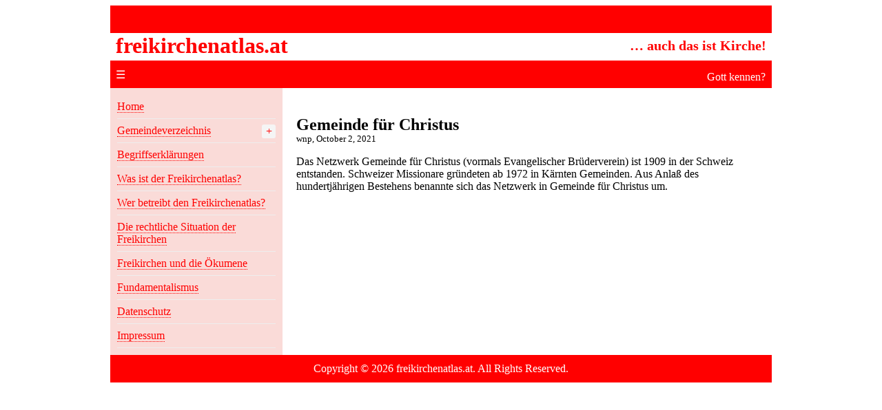

--- FILE ---
content_type: text/html; charset=UTF-8
request_url: https://freikirchenatlas.at/gemeindebunde/gemeinde-fur-christus/
body_size: 7093
content:
<!DOCTYPE html>
<html lang="en-US">
<head>
    <meta charset="UTF-8">
    <meta name="viewport" content="width=device-width, initial-scale=1.0">
    <title>freikirchenatlas.atGemeinde für Christus - freikirchenatlas.at</title>
    <meta name='robots' content='index, follow, max-image-preview:large, max-snippet:-1, max-video-preview:-1' />

	<!-- This site is optimized with the Yoast SEO plugin v26.8 - https://yoast.com/product/yoast-seo-wordpress/ -->
	<link rel="canonical" href="https://freikirchenatlas.at/gemeindebunde/gemeinde-fur-christus/" />
	<meta property="og:locale" content="en_US" />
	<meta property="og:type" content="article" />
	<meta property="og:title" content="Gemeinde für Christus - freikirchenatlas.at" />
	<meta property="og:description" content="Das Netzwerk Gemeinde für Christus (vormals Evangelischer Brüderverein) ist 1909 in der Schweiz entstanden. Schweizer Missionare gründeten ab 1972 in Kärnten Gemeinden. Aus Anlaß des hundertjährigen Bestehens benannte sich das Netzwerk in Gemeinde für Christus um." />
	<meta property="og:url" content="/gemeindebunde/gemeinde-fur-christus/" />
	<meta property="og:site_name" content="freikirchenatlas.at" />
	<meta property="article:publisher" content="https://www.facebook.com/freikirchenatlas" />
	<meta property="og:image" content="https://freikirchenatlas.at/wp-content/uploads/2022/02/frka-sitepicture.png" />
	<meta property="og:image:width" content="744" />
	<meta property="og:image:height" content="328" />
	<meta property="og:image:type" content="image/png" />
	<meta name="twitter:card" content="summary_large_image" />
	<script type="application/ld+json" class="yoast-schema-graph">{"@context":"https://schema.org","@graph":[{"@type":"WebPage","@id":"/gemeindebunde/gemeinde-fur-christus/","url":"https://freikirchenatlas.at/gemeindebunde/gemeinde-fur-christus/","name":"Gemeinde für Christus - freikirchenatlas.at","isPartOf":{"@id":"https://freikirchenatlas.at/#website"},"datePublished":"2021-10-02T12:43:39+00:00","breadcrumb":{"@id":"https://freikirchenatlas.at/gemeindebunde/gemeinde-fur-christus/#breadcrumb"},"inLanguage":"en-US","potentialAction":[{"@type":"ReadAction","target":["https://freikirchenatlas.at/gemeindebunde/gemeinde-fur-christus/"]}]},{"@type":"BreadcrumbList","@id":"https://freikirchenatlas.at/gemeindebunde/gemeinde-fur-christus/#breadcrumb","itemListElement":[{"@type":"ListItem","position":1,"name":"Home","item":"/"},{"@type":"ListItem","position":2,"name":"Gemeinde für Christus"}]},{"@type":"WebSite","@id":"https://freikirchenatlas.at/#website","url":"https://freikirchenatlas.at/","name":"freikirchenatlas.at","description":"... auch das ist Kirche!","potentialAction":[{"@type":"SearchAction","target":{"@type":"EntryPoint","urlTemplate":"https://freikirchenatlas.at/?s={search_term_string}"},"query-input":{"@type":"PropertyValueSpecification","valueRequired":true,"valueName":"search_term_string"}}],"inLanguage":"en-US"}]}</script>
	<!-- / Yoast SEO plugin. -->


<link rel='dns-prefetch' href='//cdnjs.cloudflare.com' />
<link rel="alternate" title="oEmbed (JSON)" type="application/json+oembed" href="https://freikirchenatlas.at/wp-json/oembed/1.0/embed?url=https%3A%2F%2Ffreikirchenatlas.at%2Fgemeindebunde%2Fgemeinde-fur-christus%2F" />
<link rel="alternate" title="oEmbed (XML)" type="text/xml+oembed" href="https://freikirchenatlas.at/wp-json/oembed/1.0/embed?url=https%3A%2F%2Ffreikirchenatlas.at%2Fgemeindebunde%2Fgemeinde-fur-christus%2F&#038;format=xml" />
<style id='wp-img-auto-sizes-contain-inline-css' type='text/css'>
img:is([sizes=auto i],[sizes^="auto," i]){contain-intrinsic-size:3000px 1500px}
/*# sourceURL=wp-img-auto-sizes-contain-inline-css */
</style>
<style id='wp-emoji-styles-inline-css' type='text/css'>

	img.wp-smiley, img.emoji {
		display: inline !important;
		border: none !important;
		box-shadow: none !important;
		height: 1em !important;
		width: 1em !important;
		margin: 0 0.07em !important;
		vertical-align: -0.1em !important;
		background: none !important;
		padding: 0 !important;
	}
/*# sourceURL=wp-emoji-styles-inline-css */
</style>
<link rel='stylesheet' id='simple-location-css' href='https://freikirchenatlas.at/wp-content/plugins/simple-location/css/location.min.css?ver=5.0.23' type='text/css' media='all' />
<link rel='stylesheet' id='frka-2025-style-css' href='https://freikirchenatlas.at/wp-content/themes/frka-2025/style.css?ver=6.9' type='text/css' media='all' />
<link rel='stylesheet' id='fontawesome-css' href='https://cdnjs.cloudflare.com/ajax/libs/font-awesome/6.0.0/css/all.min.css?ver=6.9' type='text/css' media='all' />
<link rel='stylesheet' id='__EPYT__style-css' href='https://freikirchenatlas.at/wp-content/plugins/youtube-embed-plus/styles/ytprefs.min.css?ver=14.2.1.2' type='text/css' media='all' />
<style id='__EPYT__style-inline-css' type='text/css'>

                .epyt-gallery-thumb {
                        width: 33.333%;
                }
                
/*# sourceURL=__EPYT__style-inline-css */
</style>
<link rel='stylesheet' id='timed-content-css-css' href='https://freikirchenatlas.at/wp-content/plugins/timed-content/css/timed-content.css?ver=2.91' type='text/css' media='all' />
<script type="text/javascript" src="https://freikirchenatlas.at/wp-includes/js/jquery/jquery.min.js?ver=3.7.1" id="jquery-core-js"></script>
<script type="text/javascript" src="https://freikirchenatlas.at/wp-includes/js/jquery/jquery-migrate.min.js?ver=3.4.1" id="jquery-migrate-js"></script>
<script type="text/javascript" id="__ytprefs__-js-extra">
/* <![CDATA[ */
var _EPYT_ = {"ajaxurl":"https://freikirchenatlas.at/wp-admin/admin-ajax.php","security":"69b432abe7","gallery_scrolloffset":"20","eppathtoscripts":"https://freikirchenatlas.at/wp-content/plugins/youtube-embed-plus/scripts/","eppath":"https://freikirchenatlas.at/wp-content/plugins/youtube-embed-plus/","epresponsiveselector":"[\"iframe.__youtube_prefs_widget__\"]","epdovol":"1","version":"14.2.1.2","evselector":"iframe.__youtube_prefs__[src], iframe[src*=\"youtube.com/embed/\"], iframe[src*=\"youtube-nocookie.com/embed/\"]","ajax_compat":"","maxres_facade":"eager","ytapi_load":"light","pause_others":"","stopMobileBuffer":"1","facade_mode":"","not_live_on_channel":"","vi_active":"","vi_js_posttypes":[]};
//# sourceURL=__ytprefs__-js-extra
/* ]]> */
</script>
<script type="text/javascript" src="https://freikirchenatlas.at/wp-content/plugins/youtube-embed-plus/scripts/ytprefs.min.js?ver=14.2.1.2" id="__ytprefs__-js"></script>
<script type="text/javascript" src="https://freikirchenatlas.at/wp-content/plugins/timed-content/js/timed-content.js?ver=2.91" id="timed-content_js-js"></script>
<link rel="https://api.w.org/" href="https://freikirchenatlas.at/wp-json/" /><link rel="alternate" title="JSON" type="application/json" href="https://freikirchenatlas.at/wp-json/wp/v2/gemeindebund/528" /><link rel="EditURI" type="application/rsd+xml" title="RSD" href="https://freikirchenatlas.at/xmlrpc.php?rsd" />
<meta name="generator" content="WordPress 6.9" />
<link rel='shortlink' href='https://freikirchenatlas.at/?p=528' />
		<style type="text/css">
						ol.footnotes>li {list-style-type:decimal;}
						ol.footnotes { color:#666666; }
ol.footnotes li { font-size:80%; }
		</style>
		<?php
if ( $_REQUEST['bl'] == "W" )
{
        header("Location: /wien") ;
        exit;
}
?>    <style>
        .collapsible-nav-menu {
            width: 100%;
        }

        .collapsible-nav-menu ul {
            list-style: none;
            padding: 0;
            margin: 0;
        }

        .collapsible-nav-menu li {
            position: relative;
            padding: 8px 0;
            border-bottom: 1px solid #eee;
        }

        .collapsible-nav-menu .sub-menu {
            padding-left: 20px;
        }

        .toggle-btn {
            position: absolute;
            right: 0;
            top: 8px;
            cursor: pointer;
            width: 20px;
            height: 20px;
            text-align: center;
            line-height: 20px;
            background: #f5f5f5;
            border-radius: 3px;
        }

        .toggle-btn.active {
            transform: rotate(45deg);
        }
    </style>
    	<!-- Fonts Plugin CSS - https://fontsplugin.com/ -->
	<style>
			</style>
	<!-- Fonts Plugin CSS -->
	<style id='global-styles-inline-css' type='text/css'>
:root{--wp--preset--aspect-ratio--square: 1;--wp--preset--aspect-ratio--4-3: 4/3;--wp--preset--aspect-ratio--3-4: 3/4;--wp--preset--aspect-ratio--3-2: 3/2;--wp--preset--aspect-ratio--2-3: 2/3;--wp--preset--aspect-ratio--16-9: 16/9;--wp--preset--aspect-ratio--9-16: 9/16;--wp--preset--color--black: #000000;--wp--preset--color--cyan-bluish-gray: #abb8c3;--wp--preset--color--white: #ffffff;--wp--preset--color--pale-pink: #f78da7;--wp--preset--color--vivid-red: #cf2e2e;--wp--preset--color--luminous-vivid-orange: #ff6900;--wp--preset--color--luminous-vivid-amber: #fcb900;--wp--preset--color--light-green-cyan: #7bdcb5;--wp--preset--color--vivid-green-cyan: #00d084;--wp--preset--color--pale-cyan-blue: #8ed1fc;--wp--preset--color--vivid-cyan-blue: #0693e3;--wp--preset--color--vivid-purple: #9b51e0;--wp--preset--gradient--vivid-cyan-blue-to-vivid-purple: linear-gradient(135deg,rgb(6,147,227) 0%,rgb(155,81,224) 100%);--wp--preset--gradient--light-green-cyan-to-vivid-green-cyan: linear-gradient(135deg,rgb(122,220,180) 0%,rgb(0,208,130) 100%);--wp--preset--gradient--luminous-vivid-amber-to-luminous-vivid-orange: linear-gradient(135deg,rgb(252,185,0) 0%,rgb(255,105,0) 100%);--wp--preset--gradient--luminous-vivid-orange-to-vivid-red: linear-gradient(135deg,rgb(255,105,0) 0%,rgb(207,46,46) 100%);--wp--preset--gradient--very-light-gray-to-cyan-bluish-gray: linear-gradient(135deg,rgb(238,238,238) 0%,rgb(169,184,195) 100%);--wp--preset--gradient--cool-to-warm-spectrum: linear-gradient(135deg,rgb(74,234,220) 0%,rgb(151,120,209) 20%,rgb(207,42,186) 40%,rgb(238,44,130) 60%,rgb(251,105,98) 80%,rgb(254,248,76) 100%);--wp--preset--gradient--blush-light-purple: linear-gradient(135deg,rgb(255,206,236) 0%,rgb(152,150,240) 100%);--wp--preset--gradient--blush-bordeaux: linear-gradient(135deg,rgb(254,205,165) 0%,rgb(254,45,45) 50%,rgb(107,0,62) 100%);--wp--preset--gradient--luminous-dusk: linear-gradient(135deg,rgb(255,203,112) 0%,rgb(199,81,192) 50%,rgb(65,88,208) 100%);--wp--preset--gradient--pale-ocean: linear-gradient(135deg,rgb(255,245,203) 0%,rgb(182,227,212) 50%,rgb(51,167,181) 100%);--wp--preset--gradient--electric-grass: linear-gradient(135deg,rgb(202,248,128) 0%,rgb(113,206,126) 100%);--wp--preset--gradient--midnight: linear-gradient(135deg,rgb(2,3,129) 0%,rgb(40,116,252) 100%);--wp--preset--font-size--small: 13px;--wp--preset--font-size--medium: 20px;--wp--preset--font-size--large: 36px;--wp--preset--font-size--x-large: 42px;--wp--preset--spacing--20: 0.44rem;--wp--preset--spacing--30: 0.67rem;--wp--preset--spacing--40: 1rem;--wp--preset--spacing--50: 1.5rem;--wp--preset--spacing--60: 2.25rem;--wp--preset--spacing--70: 3.38rem;--wp--preset--spacing--80: 5.06rem;--wp--preset--shadow--natural: 6px 6px 9px rgba(0, 0, 0, 0.2);--wp--preset--shadow--deep: 12px 12px 50px rgba(0, 0, 0, 0.4);--wp--preset--shadow--sharp: 6px 6px 0px rgba(0, 0, 0, 0.2);--wp--preset--shadow--outlined: 6px 6px 0px -3px rgb(255, 255, 255), 6px 6px rgb(0, 0, 0);--wp--preset--shadow--crisp: 6px 6px 0px rgb(0, 0, 0);}:where(.is-layout-flex){gap: 0.5em;}:where(.is-layout-grid){gap: 0.5em;}body .is-layout-flex{display: flex;}.is-layout-flex{flex-wrap: wrap;align-items: center;}.is-layout-flex > :is(*, div){margin: 0;}body .is-layout-grid{display: grid;}.is-layout-grid > :is(*, div){margin: 0;}:where(.wp-block-columns.is-layout-flex){gap: 2em;}:where(.wp-block-columns.is-layout-grid){gap: 2em;}:where(.wp-block-post-template.is-layout-flex){gap: 1.25em;}:where(.wp-block-post-template.is-layout-grid){gap: 1.25em;}.has-black-color{color: var(--wp--preset--color--black) !important;}.has-cyan-bluish-gray-color{color: var(--wp--preset--color--cyan-bluish-gray) !important;}.has-white-color{color: var(--wp--preset--color--white) !important;}.has-pale-pink-color{color: var(--wp--preset--color--pale-pink) !important;}.has-vivid-red-color{color: var(--wp--preset--color--vivid-red) !important;}.has-luminous-vivid-orange-color{color: var(--wp--preset--color--luminous-vivid-orange) !important;}.has-luminous-vivid-amber-color{color: var(--wp--preset--color--luminous-vivid-amber) !important;}.has-light-green-cyan-color{color: var(--wp--preset--color--light-green-cyan) !important;}.has-vivid-green-cyan-color{color: var(--wp--preset--color--vivid-green-cyan) !important;}.has-pale-cyan-blue-color{color: var(--wp--preset--color--pale-cyan-blue) !important;}.has-vivid-cyan-blue-color{color: var(--wp--preset--color--vivid-cyan-blue) !important;}.has-vivid-purple-color{color: var(--wp--preset--color--vivid-purple) !important;}.has-black-background-color{background-color: var(--wp--preset--color--black) !important;}.has-cyan-bluish-gray-background-color{background-color: var(--wp--preset--color--cyan-bluish-gray) !important;}.has-white-background-color{background-color: var(--wp--preset--color--white) !important;}.has-pale-pink-background-color{background-color: var(--wp--preset--color--pale-pink) !important;}.has-vivid-red-background-color{background-color: var(--wp--preset--color--vivid-red) !important;}.has-luminous-vivid-orange-background-color{background-color: var(--wp--preset--color--luminous-vivid-orange) !important;}.has-luminous-vivid-amber-background-color{background-color: var(--wp--preset--color--luminous-vivid-amber) !important;}.has-light-green-cyan-background-color{background-color: var(--wp--preset--color--light-green-cyan) !important;}.has-vivid-green-cyan-background-color{background-color: var(--wp--preset--color--vivid-green-cyan) !important;}.has-pale-cyan-blue-background-color{background-color: var(--wp--preset--color--pale-cyan-blue) !important;}.has-vivid-cyan-blue-background-color{background-color: var(--wp--preset--color--vivid-cyan-blue) !important;}.has-vivid-purple-background-color{background-color: var(--wp--preset--color--vivid-purple) !important;}.has-black-border-color{border-color: var(--wp--preset--color--black) !important;}.has-cyan-bluish-gray-border-color{border-color: var(--wp--preset--color--cyan-bluish-gray) !important;}.has-white-border-color{border-color: var(--wp--preset--color--white) !important;}.has-pale-pink-border-color{border-color: var(--wp--preset--color--pale-pink) !important;}.has-vivid-red-border-color{border-color: var(--wp--preset--color--vivid-red) !important;}.has-luminous-vivid-orange-border-color{border-color: var(--wp--preset--color--luminous-vivid-orange) !important;}.has-luminous-vivid-amber-border-color{border-color: var(--wp--preset--color--luminous-vivid-amber) !important;}.has-light-green-cyan-border-color{border-color: var(--wp--preset--color--light-green-cyan) !important;}.has-vivid-green-cyan-border-color{border-color: var(--wp--preset--color--vivid-green-cyan) !important;}.has-pale-cyan-blue-border-color{border-color: var(--wp--preset--color--pale-cyan-blue) !important;}.has-vivid-cyan-blue-border-color{border-color: var(--wp--preset--color--vivid-cyan-blue) !important;}.has-vivid-purple-border-color{border-color: var(--wp--preset--color--vivid-purple) !important;}.has-vivid-cyan-blue-to-vivid-purple-gradient-background{background: var(--wp--preset--gradient--vivid-cyan-blue-to-vivid-purple) !important;}.has-light-green-cyan-to-vivid-green-cyan-gradient-background{background: var(--wp--preset--gradient--light-green-cyan-to-vivid-green-cyan) !important;}.has-luminous-vivid-amber-to-luminous-vivid-orange-gradient-background{background: var(--wp--preset--gradient--luminous-vivid-amber-to-luminous-vivid-orange) !important;}.has-luminous-vivid-orange-to-vivid-red-gradient-background{background: var(--wp--preset--gradient--luminous-vivid-orange-to-vivid-red) !important;}.has-very-light-gray-to-cyan-bluish-gray-gradient-background{background: var(--wp--preset--gradient--very-light-gray-to-cyan-bluish-gray) !important;}.has-cool-to-warm-spectrum-gradient-background{background: var(--wp--preset--gradient--cool-to-warm-spectrum) !important;}.has-blush-light-purple-gradient-background{background: var(--wp--preset--gradient--blush-light-purple) !important;}.has-blush-bordeaux-gradient-background{background: var(--wp--preset--gradient--blush-bordeaux) !important;}.has-luminous-dusk-gradient-background{background: var(--wp--preset--gradient--luminous-dusk) !important;}.has-pale-ocean-gradient-background{background: var(--wp--preset--gradient--pale-ocean) !important;}.has-electric-grass-gradient-background{background: var(--wp--preset--gradient--electric-grass) !important;}.has-midnight-gradient-background{background: var(--wp--preset--gradient--midnight) !important;}.has-small-font-size{font-size: var(--wp--preset--font-size--small) !important;}.has-medium-font-size{font-size: var(--wp--preset--font-size--medium) !important;}.has-large-font-size{font-size: var(--wp--preset--font-size--large) !important;}.has-x-large-font-size{font-size: var(--wp--preset--font-size--x-large) !important;}
/*# sourceURL=global-styles-inline-css */
</style>
</head>
<body class="wp-singular gemeindebund-template-default single single-gemeindebund postid-528 wp-theme-frka-2025">
    <div id="wrapper">
        <!-- Banner Section -->
		<div id="banner1">&nbsp;</div>
        <div id="banner2">
                <div id="banner2a">
                    <a href="https://freikirchenatlas.at/">
                        freikirchenatlas.at                    </a>
                </div>
                <div id="banner2b">
                    <a href="https://freikirchenatlas.at/">
                        &#8230; auch das ist Kirche!                    </a>
                </div>
        </div>
		<div id="banner3">
            <div id="banner3a" onclick="toggleSidebar()">☰</div> <!-- Three-bar button -->
            <div id="banner3b"><a href"https://knowgod.com/de/kgp/0" target="_blank">Gott kennen?</a></div> 
		</div>

        <!-- Navigation Bar -->
        
<div id="main">
    <div id="sidebar">
                    <div class="widget"><div class="collapsible-nav-menu"><ul id="menu-frka-menu" class="menu-items"><li class=' menu-item menu-item-type-post_type menu-item-object-page menu-item-home'><a href='https://freikirchenatlas.at/'>Home</a></li>
<li class=' menu-item menu-item-type-custom menu-item-object-custom menu-item-has-children'><span class='toggle-btn'>+</span><a href='/#'>Gemeindeverzeichnis</a><ul class='sub-menu' style='display: none;'><li class=' menu-item menu-item-type-post_type menu-item-object-page'><a href='https://freikirchenatlas.at/oesterreich/'>Freikirchliche Gemeinden in Österreich</a></li>
<li class=' menu-item menu-item-type-post_type menu-item-object-page'><a href='https://freikirchenatlas.at/wien/'>Freikirchliche Gemeinden in Wien</a></li>
<li class=' menu-item menu-item-type-post_type menu-item-object-page'><a href='https://freikirchenatlas.at/gemeindebuende/'>Freikirchliche Gemeindebünde</a></li>
<li class=' menu-item menu-item-type-post_type menu-item-object-page'><a href='https://freikirchenatlas.at/zusammenschluesse/'>Sonstige Zusammenschlüsse und Initiativen</a></li>
<li class=' menu-item menu-item-type-post_type menu-item-object-page'><a href='https://freikirchenatlas.at/werke/'>Christliche Werke</a></li>
</ul>
</li>
<li class=' menu-item menu-item-type-post_type menu-item-object-page'><a href='https://freikirchenatlas.at/begriffserklaerungen/'>Begriffserklärungen</a></li>
<li class=' menu-item menu-item-type-post_type menu-item-object-page'><a href='https://freikirchenatlas.at/was-ist-frka/'>Was ist der Freikirchenatlas?</a></li>
<li class=' menu-item menu-item-type-post_type menu-item-object-page'><a href='https://freikirchenatlas.at/betreiber/'>Wer betreibt den Freikirchenatlas?</a></li>
<li class=' menu-item menu-item-type-post_type menu-item-object-page'><a href='https://freikirchenatlas.at/rechtslage/'>Die rechtliche Situation der Freikirchen</a></li>
<li class=' menu-item menu-item-type-post_type menu-item-object-page'><a href='https://freikirchenatlas.at/oekumene/'>Freikirchen und die Ökumene</a></li>
<li class=' menu-item menu-item-type-post_type menu-item-object-page'><a href='https://freikirchenatlas.at/fundamentalismus/'>Fundamentalismus</a></li>
<li class=' menu-item menu-item-type-post_type menu-item-object-page'><a href='https://freikirchenatlas.at/datenschutz/'>Datenschutz</a></li>
<li class=' menu-item menu-item-type-post_type menu-item-object-page'><a href='https://freikirchenatlas.at/impressum/'>Impressum</a></li>
</ul></div></div>            </div>
    <div id="content">
                    <article>
                <h2 style="margin-bottom: 0;">Gemeinde für Christus</h2>
        	<!-- Author name and post date -->
        	<p class='author-name' style="font-size: 0.8em; margin-top: 0;">
            		wnp, October 2, 2021        	</p>
		<div>
			<p>Das Netzwerk Gemeinde für Christus (vormals Evangelischer Brüderverein) ist 1909 in der Schweiz entstanden. Schweizer Missionare gründeten ab 1972 in Kärnten Gemeinden. Aus Anlaß des hundertjährigen Bestehens benannte sich das Netzwerk in Gemeinde für Christus um.</p>
			
					</div>
            </article>
            </div>
</div>
<div id="sidebar-overlay">
    <div class="close-icon" onclick="toggleSidebar()">✖</div>
    <div class="widget"><div class="collapsible-nav-menu"><ul id="menu-frka-menu-1" class="menu-items"><li class=' menu-item menu-item-type-post_type menu-item-object-page menu-item-home'><a href='https://freikirchenatlas.at/'>Home</a></li>
<li class=' menu-item menu-item-type-custom menu-item-object-custom menu-item-has-children'><span class='toggle-btn'>+</span><a href='/#'>Gemeindeverzeichnis</a><ul class='sub-menu' style='display: none;'><li class=' menu-item menu-item-type-post_type menu-item-object-page'><a href='https://freikirchenatlas.at/oesterreich/'>Freikirchliche Gemeinden in Österreich</a></li>
<li class=' menu-item menu-item-type-post_type menu-item-object-page'><a href='https://freikirchenatlas.at/wien/'>Freikirchliche Gemeinden in Wien</a></li>
<li class=' menu-item menu-item-type-post_type menu-item-object-page'><a href='https://freikirchenatlas.at/gemeindebuende/'>Freikirchliche Gemeindebünde</a></li>
<li class=' menu-item menu-item-type-post_type menu-item-object-page'><a href='https://freikirchenatlas.at/zusammenschluesse/'>Sonstige Zusammenschlüsse und Initiativen</a></li>
<li class=' menu-item menu-item-type-post_type menu-item-object-page'><a href='https://freikirchenatlas.at/werke/'>Christliche Werke</a></li>
</ul>
</li>
<li class=' menu-item menu-item-type-post_type menu-item-object-page'><a href='https://freikirchenatlas.at/begriffserklaerungen/'>Begriffserklärungen</a></li>
<li class=' menu-item menu-item-type-post_type menu-item-object-page'><a href='https://freikirchenatlas.at/was-ist-frka/'>Was ist der Freikirchenatlas?</a></li>
<li class=' menu-item menu-item-type-post_type menu-item-object-page'><a href='https://freikirchenatlas.at/betreiber/'>Wer betreibt den Freikirchenatlas?</a></li>
<li class=' menu-item menu-item-type-post_type menu-item-object-page'><a href='https://freikirchenatlas.at/rechtslage/'>Die rechtliche Situation der Freikirchen</a></li>
<li class=' menu-item menu-item-type-post_type menu-item-object-page'><a href='https://freikirchenatlas.at/oekumene/'>Freikirchen und die Ökumene</a></li>
<li class=' menu-item menu-item-type-post_type menu-item-object-page'><a href='https://freikirchenatlas.at/fundamentalismus/'>Fundamentalismus</a></li>
<li class=' menu-item menu-item-type-post_type menu-item-object-page'><a href='https://freikirchenatlas.at/datenschutz/'>Datenschutz</a></li>
<li class=' menu-item menu-item-type-post_type menu-item-object-page'><a href='https://freikirchenatlas.at/impressum/'>Impressum</a></li>
</ul></div></div></div>
        <!-- Footer -->
        <div id="footer">
                            <p>Copyright © 2026 freikirchenatlas.at. All Rights Reserved.</p>
                    </div>
    <script type="speculationrules">
{"prefetch":[{"source":"document","where":{"and":[{"href_matches":"/*"},{"not":{"href_matches":["/wp-*.php","/wp-admin/*","/wp-content/uploads/*","/wp-content/*","/wp-content/plugins/*","/wp-content/themes/frka-2025/*","/*\\?(.+)"]}},{"not":{"selector_matches":"a[rel~=\"nofollow\"]"}},{"not":{"selector_matches":".no-prefetch, .no-prefetch a"}}]},"eagerness":"conservative"}]}
</script>
<!-- Active Shortcodes: wp_caption, caption, gallery, playlist, audio, video, embed, ame-wp-admin, ame-home-url, ame-user-info, cpt-field, cpt-terms, cpt-term-field, cpt-option-field, wpcode, timed-content-client, timed-content-server, timed-content-rule, wp-osm, xyz-ihs, xyz-ips, xyz-ics, embedyt, embed-vi-ad, the-subtitle, wpseo_breadcrumb -->    <script>
    document.addEventListener('DOMContentLoaded', function() {
        const toggleBtns = document.querySelectorAll('.toggle-btn');

        toggleBtns.forEach(btn => {
            btn.addEventListener('click', function() {
                const subMenu = this.parentElement.querySelector('.sub-menu');
                if (subMenu) {
                    subMenu.style.display = subMenu.style.display === 'none' ? 'block' : 'none';
                    this.classList.toggle('active');
                }
            });
        });
    });
    </script>
    <script type="text/javascript" src="https://freikirchenatlas.at/wp-content/themes/frka-2025/script.js?ver=0.15" id="frka-2025-script-js"></script>
<script type="text/javascript" src="https://freikirchenatlas.at/wp-content/plugins/page-links-to/dist/new-tab.js?ver=3.3.7" id="page-links-to-js"></script>
<script type="text/javascript" src="https://freikirchenatlas.at/wp-content/plugins/youtube-embed-plus/scripts/fitvids.min.js?ver=14.2.1.2" id="__ytprefsfitvids__-js"></script>
<script id="wp-emoji-settings" type="application/json">
{"baseUrl":"https://s.w.org/images/core/emoji/17.0.2/72x72/","ext":".png","svgUrl":"https://s.w.org/images/core/emoji/17.0.2/svg/","svgExt":".svg","source":{"concatemoji":"https://freikirchenatlas.at/wp-includes/js/wp-emoji-release.min.js?ver=6.9"}}
</script>
<script type="module">
/* <![CDATA[ */
/*! This file is auto-generated */
const a=JSON.parse(document.getElementById("wp-emoji-settings").textContent),o=(window._wpemojiSettings=a,"wpEmojiSettingsSupports"),s=["flag","emoji"];function i(e){try{var t={supportTests:e,timestamp:(new Date).valueOf()};sessionStorage.setItem(o,JSON.stringify(t))}catch(e){}}function c(e,t,n){e.clearRect(0,0,e.canvas.width,e.canvas.height),e.fillText(t,0,0);t=new Uint32Array(e.getImageData(0,0,e.canvas.width,e.canvas.height).data);e.clearRect(0,0,e.canvas.width,e.canvas.height),e.fillText(n,0,0);const a=new Uint32Array(e.getImageData(0,0,e.canvas.width,e.canvas.height).data);return t.every((e,t)=>e===a[t])}function p(e,t){e.clearRect(0,0,e.canvas.width,e.canvas.height),e.fillText(t,0,0);var n=e.getImageData(16,16,1,1);for(let e=0;e<n.data.length;e++)if(0!==n.data[e])return!1;return!0}function u(e,t,n,a){switch(t){case"flag":return n(e,"\ud83c\udff3\ufe0f\u200d\u26a7\ufe0f","\ud83c\udff3\ufe0f\u200b\u26a7\ufe0f")?!1:!n(e,"\ud83c\udde8\ud83c\uddf6","\ud83c\udde8\u200b\ud83c\uddf6")&&!n(e,"\ud83c\udff4\udb40\udc67\udb40\udc62\udb40\udc65\udb40\udc6e\udb40\udc67\udb40\udc7f","\ud83c\udff4\u200b\udb40\udc67\u200b\udb40\udc62\u200b\udb40\udc65\u200b\udb40\udc6e\u200b\udb40\udc67\u200b\udb40\udc7f");case"emoji":return!a(e,"\ud83e\u1fac8")}return!1}function f(e,t,n,a){let r;const o=(r="undefined"!=typeof WorkerGlobalScope&&self instanceof WorkerGlobalScope?new OffscreenCanvas(300,150):document.createElement("canvas")).getContext("2d",{willReadFrequently:!0}),s=(o.textBaseline="top",o.font="600 32px Arial",{});return e.forEach(e=>{s[e]=t(o,e,n,a)}),s}function r(e){var t=document.createElement("script");t.src=e,t.defer=!0,document.head.appendChild(t)}a.supports={everything:!0,everythingExceptFlag:!0},new Promise(t=>{let n=function(){try{var e=JSON.parse(sessionStorage.getItem(o));if("object"==typeof e&&"number"==typeof e.timestamp&&(new Date).valueOf()<e.timestamp+604800&&"object"==typeof e.supportTests)return e.supportTests}catch(e){}return null}();if(!n){if("undefined"!=typeof Worker&&"undefined"!=typeof OffscreenCanvas&&"undefined"!=typeof URL&&URL.createObjectURL&&"undefined"!=typeof Blob)try{var e="postMessage("+f.toString()+"("+[JSON.stringify(s),u.toString(),c.toString(),p.toString()].join(",")+"));",a=new Blob([e],{type:"text/javascript"});const r=new Worker(URL.createObjectURL(a),{name:"wpTestEmojiSupports"});return void(r.onmessage=e=>{i(n=e.data),r.terminate(),t(n)})}catch(e){}i(n=f(s,u,c,p))}t(n)}).then(e=>{for(const n in e)a.supports[n]=e[n],a.supports.everything=a.supports.everything&&a.supports[n],"flag"!==n&&(a.supports.everythingExceptFlag=a.supports.everythingExceptFlag&&a.supports[n]);var t;a.supports.everythingExceptFlag=a.supports.everythingExceptFlag&&!a.supports.flag,a.supports.everything||((t=a.source||{}).concatemoji?r(t.concatemoji):t.wpemoji&&t.twemoji&&(r(t.twemoji),r(t.wpemoji)))});
//# sourceURL=https://freikirchenatlas.at/wp-includes/js/wp-emoji-loader.min.js
/* ]]> */
</script>
</body>
</html>




--- FILE ---
content_type: text/css
request_url: https://freikirchenatlas.at/wp-content/themes/frka-2025/style.css?ver=6.9
body_size: 2307
content:
/*
Theme Name: FRKA 2025
Author: Wolf Paul with ChatGPT
Description: A simple WordPress theme with a responsive sidebar and banner widget area.
Version: 0.15
Text Domain: frka-2025
*/

:root {
    --max-width: 960px ;
    --banner1-height: 40px;
    --banner2-height: 40px;
    --banner-height: 120px;
    --footer-height: 40px;
    --sidebar-width: 250px;
    --navigation-height: 1px;
    --adjustment: 5px; /* Extra height deduction */
    --widget-padding: 10px; /* Adjust padding inside widgets */

	--content-background1: white;
	--content-color: black;
	--content-link: red;

	--banner1-background: red;
	--banner1-color: white;
	--banner1-link: white;
	--banner2-background: white;
	--banner2-color: red;
	--banner2-link: red;

	--footer-background: red;
	--footer-color: white;
	--footer-link: white;

	--sidebar-background: #fadbd8;
	--sidebar-color: red;
	--sidebar-link: red;
}
	

body#wnp {
    margin: 0;
    font-family: Arial, sans-serif;
    line-height: 1.5;
    min-height: 100vh;
    display: flex;
    flex-direction: column;
}

#wrapper {
    flex: 1;
    display: flex;
    flex-direction: column;
	width: calc(100% - 20px);
    max-width: var(--max-width) ;
    margin-left: auto;
    margin-right: auto;
    margin-top: 0;
    padding: 0;
}

#banner1 {
    background-color: var(--banner1-background);
    color: var(--banner1-color);
    text-align: center;
    height: var(--banner1-height);
    min-height: var(--banner1-height);
    display: flex;
    align-items: center;
    justify-content: center;
    position: relative;
    padding: 0;
}

#banner2 {
    background-color: var(--banner2-background);
    color: var(--banner2-color);
    text-align: left;
    height: var(--banner2-height);
    min-height: var(--banner2-height);
    display: flex;
	float:left;
    align-items: left;
    justify-content: left;
    position: relative;
    padding: 0;
}

#banner2a{
	width:50% !important;
    background-color: var(--banner2-background);
    color: var(--banner2-color);
	margin: 0;
	padding-left: 8px;
	padding-top: 0;
	text-align:left;
	font-size: 32px;
	font-weight: bold;
}

#banner2a a {
	text-decoration: none !important;
	color: var(--banner2-link) !important;
}

#banner2b{
	width:50% !important;
    background-color: var(--banner2-background);
    color: var(--banner2-color);
	margin: 0;
	padding-right: 8px;
	padding-top: 7px;
	text-align:right;
	font-size: 20px;
	font-weight: bold;
}

#banner2b a {
	text-decoration: none !important;
	color: var(--banner2-link) !important;
}


#banner3 {
    background-color: var(--banner1-background);
    color: var(--banner1-color);
    text-align: center;
    height: var(--banner1-height);
    min-height: var(--banner1-height);
    display: flex;
    align-items: center;
    justify-content: center;
    position: relative;
    padding: 0;
}

#banner3a{
	width:50% !important;
    background-color: var(--banner1-background);
    color: var(--banner1-color);
	margin: 0;
	padding-left: 8px;
	padding-top: 0;
	text-align:left;
	font-size: 16px;
}

#banner3a a {
	text-decoration: none !important;
	color: var(--banner1-link) !important;
}

#banner3b{
	width:50% !important;
    background-color: var(--banner1-background);
    color: var(--banner1-color);
	margin: 0;
	padding-right: 9px;
	padding-top: 7px;
	text-align:right;
	font-size: 16px;
}

#banner3b a {
	text-decoration: underline auto solid var(--banner1-link) !important;
	color: var(--banner1-link) !important;
}

.banner-widget-area {
    width: 100%;
    text-align: center;
    padding: 10px; /* Add some spacing for widgets */
    box-sizing: border-box;
}

.banner-widget-area h3 {
    margin: 0; /* Adjust widget title margin if needed */
    font-size: 1.5rem;
    color: var(--banner2-color);
}

#menu-icon {
    display: none;
    cursor: pointer;
    font-size: 1.5rem;
    position: absolute;
    bottom: 10px;
    left: 10px;
    z-index: 1000;
}

/* Flexbox layout for #main */
#main {
    display: flex; /* Ensure sidebar and content are side-by-side */
    flex: 1;
    max-height: calc(100vh - var(--banner-height) - var(--footer-height) - var(--navigation-height) - var(--adjustment));
    overflow: hidden;
}

#sidebar {
    width: var(--sidebar-width) !important;
    min-width: var(--sidebar-width) !important;
    background-color: var(--sidebar-background);
	color: var(--sidebar-color);
    padding: var(--widget-padding);
    box-sizing: border-box;
    overflow-y: auto;
}

#content {
    flex: 1; /* Take up remaining space */
    padding: 20px;
    box-sizing: border-box;
    overflow-y: auto;
}

#content a {
	text-decoration: none;
	color: var(--content-link);
}

article a {
	text-decoration: underline auto solid var(--content-link) !important;
	color: var(--content-link);
}

div.su_tabs a  {
	text-decoration: underline auto solid var(--content-link) !important;
	color: var(--content-link) !important;
}

#footer {
    height: var(--footer-height);
    background-color: var(--footer-background);
    color: var(--footer-color);
    text-align: center;
    display: flex;
    align-items: center;
    justify-content: center;
    box-sizing: border-box;
}

/* Sidebar overlay for small screens */
#sidebar-overlay {
    display: none;
    position: fixed;
    top: var(--banner-height);
    left: 0;
    height: calc(100vh - var(--banner-height));
    width: var(--sidebar-width);
    background-color: var(--sidebar-background);
	color: var(--sidebar-color);
    z-index: 1000;
    overflow-y: auto;
    padding: var(--widget-padding);
    box-sizing: border-box;
}

#sidebar-overlay.active {
    display: block;
}

@media (max-width: 700px) {
    #menu-icon {
        display: block;
    }

    #sidebar {
        display: none;
    }

    .banner-widget {
	transform: scale(0.5);
    }
}

.alignright {
    float: right;
    margin: 0 0 1em 1em;
}

.alignleft {
    float: left;
    margin: 0 1em 1em 0;
}

.aligncenter {
    display: block;
    margin-left: auto;
    margin-right: auto;
}

#sidebar a {
  text-decoration: none;
  color: var(--sidebar-link);
  border-bottom: thin dotted var(--sidebar-link);
}

#footer a {
  text-decoration: none;
  color: var(--footer-color);
}


ul#menu-main-menu {
   list-style-type: none !important; /* Removes the bullet */
   padding: 0;            /* Optional: Removes padding */
   margin: 0;             /* Optional: Removes margin */
}        

#menu-main-menu i {
    display: inline-block; /* Ensures padding affects layout */
    padding-bottom: 10px; /* Adjust as needed */
}

#wnp p,li,span {
	font-family: Palatino,serif !important;
}

article p,li,span {
	font-family: Palatino,serif !important;
}

.video-container {
    display: flex;
    justify-content: center;
    align-items: center;
    text-align: center;
}

iframe.youtube {
    aspect-ratio: 16 / 9;
    width: 100% !important;
    max-width: 400px !important;
}

.edit-post-button {
    display: inline-flex;
    align-items: center;
    padding: 8px 12px;
    background-color: #0073aa;
    color: #fff;
    text-decoration: none;
    border-radius: 3px;
    font-size: 14px;
    transition: background-color 0.3s;
}

.edit-post-button i {
    margin-right: 5px; /* Space between icon and text */
    font-size: 16px;
}

.edit-post-button:hover {
    background-color: #005f7f;
    color: #fff;
}

/*
span.su-tabs-current {
   border: 2px solid var(--banner-color) ;
   border-bottom:none;
}
*/

/* Freikirchen Hierarchical Menu Styles */
:root {
    --primary-color: #e60000;
    --primary-hover: #ff3333;
    --text-color: #333;
    --bg-color: #fff;
    --menu-bg: #ffebeb;
    --border-color: #ffcccc;
}

/* Menu Styles */
.freikirchen-nav .menu {
    list-style: none;
    padding: 0;
    margin: 0;
}

.freikirchen-nav .menu li {
    position: relative;
}

.freikirchen-nav .menu a {
    display: block;
    padding: 12px 15px;
    text-decoration: none;
    color: var(--text-color);
    border-bottom: 1px solid var(--border-color);
    transition: background-color 0.2s;
}

.freikirchen-nav .menu a:hover {
    background-color: var(--border-color);
}

.freikirchen-nav .menu > li > a {
    font-weight: bold;
}

/* Submenu Styles */
.freikirchen-nav .submenu {
    list-style: none;
    padding: 0;
    margin: 0;
    max-height: 0;
    overflow: hidden;
    transition: max-height 0.3s ease;
}

.freikirchen-nav .submenu a {
    padding-left: 30px;
    font-size: 0.95em;
}

.freikirchen-nav .submenu .submenu a {
    padding-left: 45px;
    font-size: 0.9em;
}

/* Menu Toggle for parent items */
.freikirchen-nav .menu-toggle {
    position: absolute;
    right: 15px;
    top: 12px;
    cursor: pointer;
    transition: transform 0.3s;
    font-size: 0.8em;
}

/* Active submenu class */
.freikirchen-nav .active > .submenu {
    max-height: 1000px;
}

.freikirchen-nav .active > a > .menu-toggle {
    transform: rotate(90deg);
}

/* Mobile Menu Button */
.menu-button {
    display: none;
    position: fixed;
    top: 20px;
    left: 20px;
    z-index: 1000;
    background-color: var(--primary-color);
    color: white;
    border: none;
    border-radius: 5px;
    padding: 10px 15px;
    cursor: pointer;
}

/* Responsive styles */
@media (max-width: 768px) {
    #sidebar {
        display: none;
    }

    .menu-button {
        display: block;
    }

    #sidebar-overlay {
        width: 280px;
        background-color: var(--menu-bg);
        border-right: 1px solid var(--border-color);
        box-shadow: 2px 0 5px rgba(0, 0, 0, 0.2);
        overflow-y: auto;
    }
}
